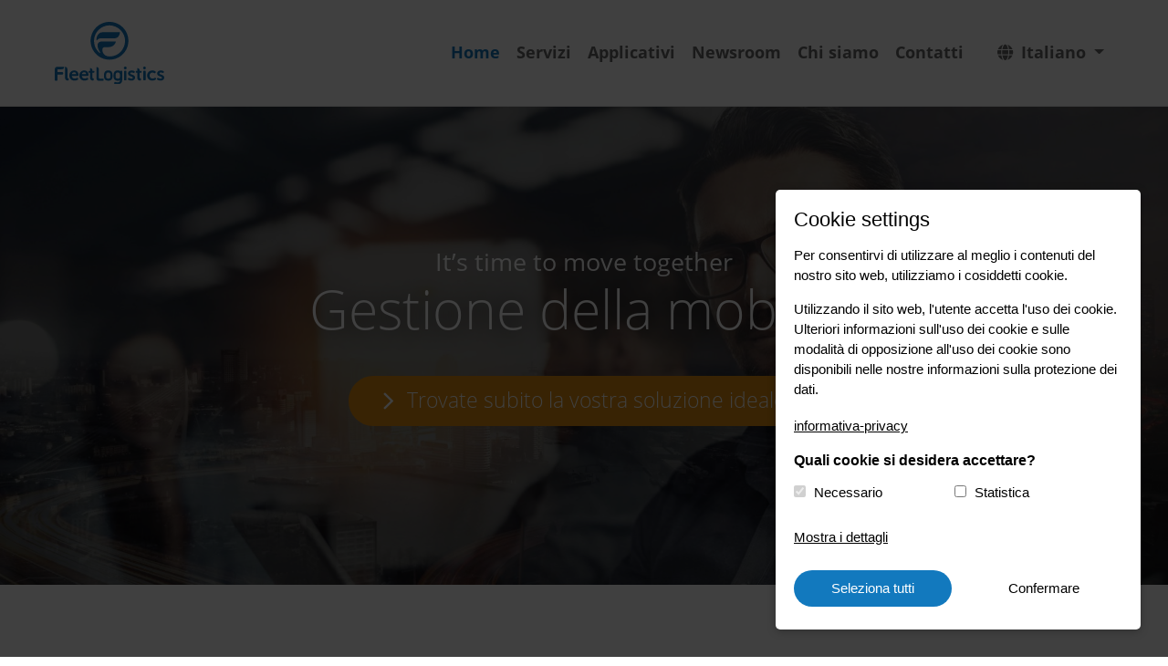

--- FILE ---
content_type: text/html; charset=utf-8
request_url: https://www.fleetlogistics.com/it/
body_size: 34089
content:

<!doctype html>
<html lang="it" data-language="it">
<head>
    <meta charset="utf-8">
    <meta name="viewport" content="width=device-width, initial-scale=1, shrink-to-fit=no">
    <link rel="apple-touch-icon" sizes="180x180" href="/static/images/fav/apple-touch-icon.png">
    <link rel="icon" type="image/png" sizes="32x32" href="/static/images/fav/favicon-32x32.png">
    <link rel="icon" type="image/png" sizes="16x16" href="/static/images/fav/favicon-16x16.png">
    <link rel="manifest" href="/static/images/fav/site.webmanifest">
    <link rel="shortcut icon" href="/static/images/fav/favicon.ico">
    <meta name="msapplication-TileColor" content="#ffffff">
    <meta name="msapplication-config" content="/static/images/fav/browserconfig.xml">
    <meta name="theme-color" content="#ffffff">
    <link rel="stylesheet" href="/static/CACHE/css/output.744a05909b3b.css" type="text/css">
    

    
    
        <title>Home - We drive our industry | fleetlogistics.com</title>
        

	
	
	
	
		<meta property="og:title" content="Home">
		<meta property="og:url" content="https://www.fleetlogistics.com/it/">
		
		
		<meta property="og:type" content="Article">
		
		
		
		
		
		
		
		
		
		
		
	
	
		<meta name="twitter:domain" content="www.fleetlogistics.com">
		<meta name="twitter:card" content="summary">
		<meta name="twitter:title" content="Home">
		<meta name="twitter:url" content="https://www.fleetlogistics.com/it/">
		
		
		
		
	
	
	
	


        <meta name="description" content=""/>
    
    <script type="text/javascript">
        // Set to the same value as the web property used on the site
        var gaProperty = 'UA-87344031-1';
        // Disable tracking if the opt-out cookie exists.
        var disableStr = 'ga-disable-' + gaProperty;
        if (document.cookie.indexOf(disableStr + '=true') > -1) {
            window[disableStr] = true;
        }

        // Opt-out function
        function gaOptout() {
            document.cookie = disableStr + '=true; expires=Thu, 31 Dec 2099 23:59:59 UTC; path=/';
            window[disableStr] = true;
            alert('Das Tracking durch Google Analytics wurde in Ihrem Browser für diese Website deaktiviert.');
        }

        function ga_code() {
            (function (i, s, o, g, r, a, m) {
                i['GoogleAnalyticsObject'] = r;
                i[r] = i[r] || function () {
                    (i[r].q = i[r].q || []).push(arguments)
                }, i[r].l = 1 * new Date();
                a = s.createElement(o),
                    m = s.getElementsByTagName(o)[0];
                a.async = 1;
                a.src = g;
                m.parentNode.insertBefore(a, m)
            })(window, document, 'script', '//www.google-analytics.com/analytics.js', 'ga');
            ga('create', 'UA-87344031-1', 'auto');
            ga('send', 'pageview');
            ga('set', 'anonymizeIp', true);
        }
    </script>
    <script type="text/javascript">
        var trigger_functions = [];
    </script>
</head>
<body class="">


<header>
    <div class="container">
        <nav class="navbar navbar-expand-xl">
            <a class="navbar-brand" href="/">
                <img src="/static/images/logo.svg"
                     alt="We drive our industry | fleetlogistics.com"
                     title="We drive our industry | fleetlogistics.com"></a>
            <button class="navbar-toggler" type="button" data-toggle="collapse" data-target="#navbarSupportedContent"
                    aria-controls="navbarSupportedContent" aria-expanded="false" aria-label="Toggle navigation">
                <span class="navbar-toggler-icon"></span></button>
            <div class="collapse navbar-collapse" id="navbarSupportedContent">
                <ul class="navbar-nav ml-auto">
                    


    <li class="nav-item active ">
        <a class="nav-link" href="/it/">Home</a>
    </li>

    <li class="nav-item">
        <a class="nav-link" href="/it/servizi/">Servizi</a>
    </li>

    <li class="nav-item">
        <a class="nav-link" href="/it/applicativi-gli-utilizzatori/">Applicativi</a>
    </li>

    <li class="nav-item">
        <a class="nav-link" href="/it/newsroom/">Newsroom</a>
    </li>

    <li class="nav-item">
        <a class="nav-link" href="/it/chi-siamo/">Chi siamo</a>
    </li>

    <li class="nav-item">
        <a class="nav-link" href="/it/contatti/">Contatti</a>
    </li>


                </ul>
                
                    <ul class="navbar-nav language-chooser">
                        

<div class="dropdown">
    <button class="btn dropdown-toggle" type="button" id="dropdownMenuButton" data-toggle="dropdown"
            aria-haspopup="true" aria-expanded="false">
        
            Italiano
        
    </button>
    <div class="dropdown-menu" aria-labelledby="dropdownMenuButton">
        
            <a class="dropdown-item "
               href="/en/">English</a>
        
            <a class="dropdown-item "
               href="/de/">Deutsch</a>
        
            <a class="dropdown-item "
               href="/es/">Español</a>
        
            <a class="dropdown-item "
               href="/fr/">Français</a>
        
            <a class="dropdown-item active"
               href="/it/">Italiano</a>
        
    </div>
</div>

                    </ul>
                
                <button class="navbar-toggler navbar-toggler-mobile" type="button" data-toggle="collapse" data-target="#navbarSupportedContent"
                        aria-controls="navbarSupportedContent" aria-expanded="false" aria-label="Toggle navigation">
                    <span class="navbar-toggler-icon-mobile">&#x2715;</span></button>
            </div>
        </nav>
    </div>
</header>


    

    <div class="banner-container">
        
            
<div class="item">
    <div class="banner-element banner-element-image banner-element-has-image">
        <div class="banner-image" style="background-image: url('/media/filer_public_thumbnails/filer_public/09/fe/09fedb87-00a0-43cb-8b95-983e4cf5a403/home-managed-mobility-fleetlogistics.jpg__1920x0_q80_ALIAS-banner_crop_subsampling-2_upscale.jpg');"></div>
        
            <div class="banner-caption-container">
                <div class="banner-caption">
                    <div class="container">
                        <div class="banner-caption-inner">
                            
                                <h3>It’s time to move together</h3>

<h1>Gestione della mobilità</h1>

<p><a class="btn btn-orange btn-icon" href="/it/servizi/"><i class="fal fa-angle-right"></i>Trovate subito la vostra soluzione ideale</a></p>
                            
                        </div>
                    </div>
                </div>
            </div>
        
    </div>
</div>
        
    </div>



	

<div class="section"
        ">
    <div class="container">
        
            <h2 style="text-align: center;">FLEET LOGISTICS</h2>

<p style="text-align: center;"><span class="text-large">Soluzioni affidabili, adeguate alle vostre esigenze individuali di organizzazione e di mobilità</span></p>

<p style="text-align: center;"> </p>
        
            

<div class="teaser-with-icon-container">
    
        

<div class="row no-gutters">
    
        

<div class="col col-12 col-lg-6">
    
        
<!-- @formatter:off -->
<div class="teaser-with-icon teaser-dark-blue">
    
    <div class="teaser-icon"><i class="fal fa-border-all"></i></div>
    
    
        <h2>Semplificazione</h2>

<p>Offriamo la nostra capacità di aggregare strutture complesse che coinvolgono molteplici fornitori traducendole in soluzioni semplici.</p>
    
</div>
<!-- @formatter:on -->
    
</div>

    
        

<div class="col col-12 col-lg-6">
    
        
<!-- @formatter:off -->
<div class="teaser-with-icon teaser-dark-blue">
    
    <div class="teaser-icon"><i class="fal fa-random"></i></div>
    
    
        <h2>Flessibilità</h2>

<p>Offriamo la flessibilità necessaria per adattare il nostro portfolio di servizi alle esigenze individuali dei nostri clienti mediante strumenti, sistemi e processi standardizzati.</p>
    
</div>
<!-- @formatter:on -->
    
</div>

    
</div>

    
        

<div class="row no-gutters">
    
        

<div class="col col-12 col-lg-6">
    
        
<!-- @formatter:off -->
<div class="teaser-with-icon teaser-dark-blue">
    
    <div class="teaser-icon"><i class="fal fa-desktop"></i></div>
    
    
        <h2>Neutralità</h2>

<p>Offriamo una consulenza obiettiva – dalla strategia fino all’esecuzione.</p>
    
</div>
<!-- @formatter:on -->
    
</div>

    
        

<div class="col col-12 col-lg-6">
    
        
<!-- @formatter:off -->
<div class="teaser-with-icon teaser-dark-blue">
    
    <div class="teaser-icon"><i class="fal fa-chart-line"></i></div>
    
    
        <h2>Best practice</h2>

<p>Offriamo soluzioni collaudate che vi aiutino ad attuare in modo ottimale la vostra strategia.</p>
    
</div>
<!-- @formatter:on -->
    
</div>

    
</div>

    
</div>

        
    </div>
</div>

<div class="split-content">
    <div class="container container-custom">
        <div class="row no-gutters">
            <div class="col col-12 col-lg-6">
                <div class="split-content--content">
                    
                        <h4 style="text-align: center;"><span class="text-uppercase">ESIGENZE DIVERSIFICATE</span></h4>

<h2 style="text-align: center;">Molteplici Soluzioni di mobilità</h2>

<p style="text-align: center;">Dalle esigenze individuali, agli obiettivi aziendali, fino ai requisiti tecnologici e giuridici, i cambiamenti sono osservabili in ogni settore.</p>

<h4 style="text-align: center;"><span class="text-uppercase">DARE RISPOSTA ALLE DOMANDE</span></h4>

<p style="text-align: center;">Come conciliare la soddisfazione dei dipendenti con il tema dei “Risparmi” o con una gestione sostenibile della mobilità? Come implementare in modo efficiente i requisiti di responsabilità e l’attuazione di innovazioni tecnologiche?</p>

<h4 style="text-align: center;"><span class="text-uppercase">CONSEGUIMENTO DEGLI OBIETTIVI</span></h4>

<p style="text-align: center;">La nostra missione consiste nel supportare i nostri clienti nell’adempimento dei loro requisiti operativi e strategici aiutandoli così a conseguire i loro obiettivi. Per raggiungere il successo comune forniamo esperienza, flessibilità, trasparenza e tecnologia.</p>
                    
                </div>
            </div>
            <div class="col col-12 col-lg-6">
                
                    <div class="split-content-image" style="background-image: url('/media/filer_public_thumbnails/filer_public/24/35/243541f4-dbdd-4d58-bfda-b8dea45e96d2/home-mobilitaetsloesungen-fleetlogistics.jpg__2500x0_q80_ALIAS-split_content_crop_subsampling-2_upscale.jpg')"></div>
                
            </div>
        </div>
    </div>
</div>


<div class="section"
        ">
    <div class="container">
        
            <h3 class="text-uppercase" style="text-align: center;">CONVINCETEVENE PERSONALMENTE</h3>

<h2 class="h2-large" style="text-align: center;">Cosa dicono di noi i nostri clienti</h2>

<p style="text-align: center;">








<img src="/media/filer_public_thumbnails/filer_public/72/13/72135ad3-6e74-4f2a-8966-5fcfb51a4d18/testimonial-stars.png__95x15_q85_subsampling-2.png"
    alt=""
    
    
    
    class
>








</p>

<p style="text-align: center;"> </p>
        
            

<div class="owl-carousel-container">
    <div class="owl-carousel owl-theme customer-voice-slider">
        
            

<div class="customer-voice-element">
    
        <h4>Cliente internazionale dal 2009  </h4>

<h6>4700 veicoli in 27 paesi</h6>

<p>Abbiamo recentemente riconosciuto Fleet Logistics come uno dei nostri migliori fornitori strategici; negli ultimi 12 anni, Fleet Logistics ci ha aiutato a sviluppare un programma di gestione dei veicoli coerente ed efficiente in Europa, Russia e Turchia. Continueremo a beneficiare della loro indipendenza e competenza anche in futuro...</p>
    
</div>

        
            

<div class="customer-voice-element">
    
        <h4>Cliente nazionale dal 2007</h4>

<p>550 vetture &amp; 2000 veicoli commerciali in un singolo paese</p>

<p>Anni fa ci siamo resi conto che la gestione della nostra flotta richiedeva sostanzialmente 3,5 addetti (FTEs). Abbiamo quindi iniziato a cercare un partner e abbiamo fatto una gara per acquisire un fornitore di fleet management. L’affiliata di Fleet Logistics si è aggiudicata il contratto.</p>
    
</div>

        
            

<div class="customer-voice-element">
    
        <h4>Cliente internazionale dal 2012  </h4>

<h6>2100 veicoli in 10 paesi</h6>

<p>Fare un cambiamento nell'organizzazione non è un processo facile, fare un cambiamento nella flotta è ancora più impegnativo. Fleet Logistics è in grado di eseguire iniziative di cambiamento della politica in diversi paesi allo stesso tempo. Questo rende il processo coerente e apre l'opportunità di fornire risultati in un periodo molto breve in tutta la regione. La realizzazione della strategia della flotta è più efficiente quando si ha un partner affidabile che fornisce dati trasparenti, un'esecuzione chiara e aggiunge valore introducendo innovazione per rendere la flotta più efficace.</p>
    
</div>

        
            

<div class="customer-voice-element">
    
        <h4>Cliente nazionale dal 2012</h4>

<p>741 veicoli in un paese</p>

<p>Grazie al supporto di Fleet Logistics in una determinata fase aziendale, siamo riusciti a limitare i costi e a gestire le sfide che l’azienda si era trovata ad affrontare. Attraverso il contributo di idee e la loro attuazione si è creato un forte feeling di condivisione e successo comune.</p>
    
</div>

        
            

<div class="customer-voice-element">
    
        <h4>Cliente nazionale dal 2011</h4>

<p>220 veicoli in un paese</p>

<p>Concentrati su quello che sai fare al meglio – esternalizza il resto!</p>

<p>Con Fleet Logistics abbiamo la possibilità di scegliere tra un ampio portfolio di servizi e quindi permettere ai nostri clienti di decidere il grado di esternalizzazione e disimpegno da attività amministrative più adeguato.</p>
    
</div>

        
            

<div class="customer-voice-element">
    
        <h4>Cliente nazionale dal 2012</h4>

<p>363 veicoli in un paese</p>

<p>Sin dall’inizio c’è stato un buono scambio su tutti i progetti e la capacità di FL di comprendere le esigenze del cliente è apparsa subito evidente. Veri professionisti, sempre pronti ad aiutarci ad affrontare le continue sfide.</p>
    
</div>

        
            

<div class="customer-voice-element">
    
        <h4>Cliente dal 2013</h4>

<p>700 veicoli in un paese</p>

<p>All’epoca ci siamo chiesti se occuparci della flotta da soli fosse ancora conveniente dal punto di vista economico o se fosse meglio esternalizzarla. Soprattutto quando la flotta aumenta nel corso degli anni e l’organizzazione non tiene il passo, ci si trova ad affrontare costi evitabili che non si sarebbero presentati se la flotta fosse stata esternalizzata a una società professionale.</p>
    
</div>

        
            

<div class="customer-voice-element">
    
        <h4>Cliente dal 2013</h4>

<p>898 veicoli in un paese</p>

<p>Avevamo già avuto esperienze di outsourcing in occasione della scissione dell’ex dipartimento interno. L’aumento di competenze e di servizi connesso con l’avvento di Fleet Logistics ha sorpreso positivamente persino i colleghi più scettici dell’outsourcing</p>
    
</div>

        
    </div>
    
        <div class="owl-carousel-controls-container--container">
            <div class="owl-carousel-controls-container">
                <div id="customerVoiceSliderNav" class="owl-nav-custom"></div>
                <div id="customerVoiceDotsNav" class="owl-dots-custom"></div>
            </div>
        </div>
    
</div>
        
    </div>
</div>

<div class="stage stage-dark-blue" style="background-image: url('/media/filer_public_thumbnails/filer_public/2b/a6/2ba6143d-a7e6-479f-823c-b9e4d4f90ca4/contact-fleetlogistics.jpg__2500x0_q80_ALIAS-stage_crop_subsampling-2_upscale.jpg');" id="section-contact">
    <div class="container">
        <div class="stage-content">
        
            

<div id="contactFormContent">
    
        <form method="post" action="." class="contact-form" id="contactForm"><input type="hidden" name="csrfmiddlewaretoken" value="RZCbUfk3DaeSI6k6QOSVWsQvVtuBYzGQjdusdfwH2rcALuRJlUp74BJ3kpHoNga5">
            <div class="contact-form-text-above">
                <h3>SIAMO A VOSTRA DISPOSIZIONE</h3>

<h2>Scriveteci!</h2></div>
            <div class="contact-form-content">
                


    <div class="">
        <input type="hidden" name="captcha_other" id="captchaFormOther">
        <div class="row">
            <div class="col-md-4">
                


    
    <div id="div_id_salutation" class="form-group">
        
            <label for="id_salutation" class=" requiredField">
                Salutation<span class="asteriskField">*</span>
            </label>
        

        

        

        
            
                <div class="">
                    <select name="salutation" class="select form-control" required id="id_salutation">
  <option value="" selected>Titolo*</option>

  <option value="Mrs">Signora</option>

  <option value="Mr">Signor</option>

  <option value="*">*</option>

</select>
                    


    




    



                </div>
            
        
    </div>
    


            </div>
            <div class="col-md-4">
                


    
    <div id="div_id_first_name" class="form-group">
        
            <label for="id_first_name" class=" requiredField">
                First Name<span class="asteriskField">*</span>
            </label>
        

        

        

        
            
                <div class="">
                    <input type="text" name="first_name" placeholder="Nome*" class="textinput textInput form-control" required id="id_first_name">
                    


    




    



                </div>
            
        
    </div>
    


            </div>
            <div class="col-md-4">
                


    
    <div id="div_id_last_name" class="form-group">
        
            <label for="id_last_name" class=" requiredField">
                Last Name<span class="asteriskField">*</span>
            </label>
        

        

        

        
            
                <div class="">
                    <input type="text" name="last_name" placeholder="Cognome*" class="textinput textInput form-control" required id="id_last_name">
                    


    




    



                </div>
            
        
    </div>
    


            </div>
            <div class="col-md-12">
                


    
    <div id="div_id_email" class="form-group">
        
            <label for="id_email" class=" requiredField">
                Email Address<span class="asteriskField">*</span>
            </label>
        

        

        

        
            
                <div class="">
                    <input type="text" name="email" placeholder="Indirizzo di e-mail*" class="textinput textInput form-control" required id="id_email">
                    


    




    



                </div>
            
        
    </div>
    


            </div>
            <div class="col-md-12">
                


    
    <div id="div_id_service_interest" class="form-group">
        
            <label for="" class=" requiredField">
                A quali servizi è interessato/a?<span class="asteriskField">*</span>
            </label>
        

        
            


<div class="">

    
    <div class="form-check">
        <input type="checkbox" class="form-check-input" name="service_interest" id="id_service_interest_1" value="1" >
        <label class="form-check-label" for="id_service_interest_1">
            Fleet Management
        </label>
        
    </div>
   
    <div class="form-check">
        <input type="checkbox" class="form-check-input" name="service_interest" id="id_service_interest_2" value="2" >
        <label class="form-check-label" for="id_service_interest_2">
            Mobility Budget
        </label>
        
    </div>
   
    <div class="form-check">
        <input type="checkbox" class="form-check-input" name="service_interest" id="id_service_interest_3" value="3" >
        <label class="form-check-label" for="id_service_interest_3">
            Consulting
        </label>
        
    </div>
   
    <div class="form-check">
        <input type="checkbox" class="form-check-input" name="service_interest" id="id_service_interest_4" value="4" >
        <label class="form-check-label" for="id_service_interest_4">
            Reporting
        </label>
        
    </div>
   
    <div class="form-check">
        <input type="checkbox" class="form-check-input" name="service_interest" id="id_service_interest_5" value="5" >
        <label class="form-check-label" for="id_service_interest_5">
            Fornitore / Concessionaria / Autofficina
        </label>
        
    </div>
   
    

    

</div>
        

        

        
    </div>
    


            </div>
            <div class="col-md-12">
                


    
    <div id="div_id_country" class="form-group">
        
            <label for="id_country" class=" requiredField">
                In quale Paese devono essere forniti i servizi?<span class="asteriskField">*</span>
            </label>
        

        

        

        
            
                <div class="">
                    <select name="country" class="lazyselect form-control" required id="id_country">
  <option value="" selected>---------</option>

  <option value="GS">Multi-Country</option>

  <option value="EH">Country not listed</option>

  <option value="AT">Austria</option>

  <option value="BE">Belgio</option>

  <option value="BY">Bielorussia</option>

  <option value="BG">Bulgaria</option>

  <option value="CZ">Cechia</option>

  <option value="HR">Croazia</option>

  <option value="DK">Danimarca</option>

  <option value="FI">Finlandia</option>

  <option value="FR">Francia</option>

  <option value="DE">Germania</option>

  <option value="GR">Grecia</option>

  <option value="IE">Irlanda</option>

  <option value="IL">Israele</option>

  <option value="IT">Italia</option>

  <option value="LU">Lussemburgo</option>

  <option value="NO">Norvegia</option>

  <option value="NL">Paesi Bassi</option>

  <option value="PL">Polonia</option>

  <option value="PT">Portogallo</option>

  <option value="GB">Regno Unito</option>

  <option value="RO">Romania</option>

  <option value="RU">Russia</option>

  <option value="RS">Serbia</option>

  <option value="SK">Slovacchia</option>

  <option value="SI">Slovenia</option>

  <option value="ES">Spagna</option>

  <option value="US">Stati Uniti d&#x27;America</option>

  <option value="SE">Svezia</option>

  <option value="CH">Svizzera</option>

  <option value="TR">Turchia</option>

  <option value="UA">Ucraina</option>

  <option value="HU">Ungheria</option>

</select>
                    


    




    



                </div>
            
        
    </div>
    


            </div>
            <div class="col-md-12">
                


    
    <div id="div_id_message" class="form-group">
        
            <label for="id_message" class="">
                Message
            </label>
        

        

        

        
            
                <div class="">
                    <textarea name="message" cols="40" rows="10" placeholder="Il Suo messaggio…" class="textarea form-control" id="id_message">
</textarea>
                    


    




    



                </div>
            
        
    </div>
    


            </div>
            <div class="col-10 col-sm-9 col-md-7">
                


    
    <div id="div_id_captcha" class="form-group">
        
            <label for="id_captcha_1" class=" requiredField">
                Captcha<span class="asteriskField">*</span>
            </label>
        

        

        

        
            
                <div class="">
                    <img src="/it/captcha/image/fdd9f84b08ec9271b4e75845812fbdaf30821df0/" alt="captcha" class="captcha" />
<input type="hidden" name="captcha_0" value="fdd9f84b08ec9271b4e75845812fbdaf30821df0" class="hiddeninput" required id="id_captcha_0"><input type="text" name="captcha_1" class="captchaanswerinput" required id="id_captcha_1" autocapitalize="off" autocomplete="off" autocorrect="off" spellcheck="false">
                    


    




    



                </div>
            
        
    </div>
    


            </div>
        </div>
        <p>Fields marked with * are mandatory.</p>
    </div>


            </div>
            <div class="contact-form-button-container">
                <button class="btn btn-orange btn-submit js-captcha-refresh"
                        id="submitButton"
                        type="button">Invia il messaggio</button>
            </div>
        </form>
    
</div>

        
        </div>
    </div>
</div>


<div class="section"
        ">
    <div class="container">
        
            <h2 class="h2-large" style="text-align: center;">Creare fiducia</h2>
        
            

<div class="owl-carousel-container">
    <div class="owl-carousel owl-theme logo-slider">
        
            

<div class="logo-slide-element">
    <div class="logo-slide-image">
        
        <img src="/media/filer_public_thumbnails/filer_public/3c/dd/3cdd723e-2f3f-4725-aa49-a46cd640b1ec/fn-reader-rec-2021_fleetmanagement-300x300.png__300x0_q80_ALIAS-logo_slide_crop_subsampling-2_upscale.png"
             alt="">
        
    </div>
    
        <p>Recommended from practice</p>
    
</div>

        
            

<div class="logo-slide-element">
    <div class="logo-slide-image">
        <a href="https://recognition.ecovadis.com/xynl6nHZokCiWAf5yP5-zQ" target="_blank">
        <img src="/media/filer_public_thumbnails/filer_public/9a/ea/9aeab98b-7831-4f69-a7e2-43e25559dde2/ecovaids_2025.png__300x0_q80_ALIAS-logo_slide_crop_subsampling-2_upscale.png"
             alt="">
        </a>
    </div>
    
        <p>Sustainability Ranking</p>
    
</div>

        
    </div>
    
        <div class="owl-carousel-controls-container--container">
            <div class="owl-carousel-controls-container">
                <div id="logoSliderNav" class="owl-nav-custom"></div>
                <div id="logoSliderDotsNav" class="owl-dots-custom"></div>
            </div>
        </div>
    
</div>
        
    </div>
</div>
	

<div class="overlay-container">
    
        <div class="o-element bottom-right o-element-has-image"
             data-show="exit-from-site" data-close="click-outside-popup"
             data-show-scroll-length="49"
             data-show-scroll-delay="20"
             data-show-inactivity="30">
            <div class="o-element-row">
                
                    <div class="over-element-col o-element-col-left">
                        <div class="overlay-image"
                             style="background-image: url('/media/filer_public_thumbnails/filer_public/c1/e4/c1e4a315-7c23-48b9-9063-4748db86c3ef/popup.jpg__350x0_q80_ALIAS-popup_crop_subsampling-2_upscale.jpg');"></div>
                    </div>
                
                <div class="o-element-col o-element-col-right">
                    <div class="o-element-text-container">
                        <div class="e-element-close">&#x2715;</div>
                        <div class="o-element-text"><h6>Segui Fleet Logistics su LinkedIn</h6>
                            <!--@formatter:off-->
                            
                            
                            
                                <a href="https://www.linkedin.com/company/fleet-logistics/?originalSubdomain=de" class="btn btn-orange" target="_blank"><i class="fab fa-linkedin-in"></i>Connettiti con noi</a>
                            
                            
                            <!--@formatter:on-->
                        </div>
                    </div>
                </div>
            </div>
        </div>
    
</div>
<script>
    trigger_functions.push(function () {
        /* click outside overlay */
        $(document).click(function (event) {
            if (!$(event.target).is('.o-element *')) {
                $('.o-element[data-close=click-outside-popup].active').remove();
            }
        });

        /* click close x to close overlay */
        $('.e-element-close').on('click', function () {
            $(this).closest('.o-element').remove();
        });

        /* detect mouse move top/bottom outside window to show overlay */
        $(document).mouseleave(function (event) {
            if (event.clientY <= 0 || (event.clientY >= window.innerHeight)) {
                $('.o-element[data-show=exit-from-site]').addClass('active');
            }
        });

        /* detect if user scroll 50% or more with delay to show overlay */
        function amountscrolled() {
            var winheight = $(window).height()
            var docheight = $(document).height()
            var scrollTop = $(window).scrollTop()
            var trackLength = docheight - winheight
            var pctScrolled = Math.floor(scrollTop / trackLength * 100) // gets percentage scrolled (ie: 80 NaN if tracklength == 0)
            //console.log(pctScrolled + '% scrolled')

            $('.o-element[data-show=scroll-window]').each(function () {
                if ($(this).attr('data-show-scroll-length') !== '') {
                    var percentScrolled = $(this).attr('data-show-scroll-length');
                    var delayScrolled = $(this).attr('data-show-scroll-delay');
                    delayScrolled = parseInt(delayScrolled);
                    delayScrolled = delayScrolled * 1000;
                    //console.log('we have a match.');
                    //console.log(percentScrolled);
                    //console.log(delayScrolled);
                    if (pctScrolled >= percentScrolled) {
                        $(this).delay(delayScrolled).queue(function (next) {
                            $(this).addClass('active');
                            next();
                        });
                    }
                }
            });
        }

        $(window).on("scroll", function () {
            amountscrolled();
        });

        /* user inactivity to show overlay */
        //Increment the idle time counter every minute.
        var idleInterval = setInterval(timerIncrement, 1000);
        var idleTime = 0;

        //console.log(idleInterval);

        function timerIncrement() {
            $('.o-element[data-show=after-inactivity]').each(function () {
                var showInactivity = $(this).attr('data-show-inactivity');
                // console.log(showInactivity);

                //Zero the idle timer on mouse movement.
                document.addEventListener('mousemove', function () {
                    idleTime = 0;
                    //console.log('mousemove');
                });
                document.addEventListener('keypress', function () {
                    idleTime = 0;
                    //console.log('keypress');
                });
                document.addEventListener('touchmove', function () {
                    idleTime = 0;
                    //console.log('touchmove');
                });

                idleTime = idleTime + 1;
                if (idleTime > showInactivity) {
                    $(this).addClass('active');
                }
            });
        }
    });
</script>



<footer>
    <div class="container">
        

<div class="row">
    
        

<div class="col col-12 col-md-4">
    
        <p>FleetCompany GmbH<br>
Keltenring 13<br>
82041 Oberhaching<br>
Germany</p>

<p> </p>
    
</div>

    
        

<div class="col col-12 col-md-4">
    
        <p><a href="mailto:info.it@fleetlogistics.com" class="icon-mail">info.it@fleetlogistics.com</a><br>
<a href="tel:+390257371400" class="icon-phone">+39 02 57 37 14 00</a><br>
<a href="https://www.linkedin.com/company/fleet-logistics/about/" target="_blank" class="icon-linkedin">Follow us</a></p>
    
</div>

    
        

<div class="col col-12 col-md-4">
    
        <p><a href="//www.fleetlogistics.com/it/avviso-legale/">Avviso legale</a><br>
<a href="//www.fleetlogistics.com/it/informativa-privacy/">Informativa privacy</a><br>
<a href="/media/filer_public/8d/d1/8dd1fa2b-bb25-4a56-979a-da785c855296/fleet_logistics_code_of_conduct_-_english.pdf"
     target="_blank"
    
    >
    
        Code of Conduct
    
    
</a>


<br>
<a href="###" class="btn-cookie-settings">Cookie-Consent</a><br>
© 2024 FleetCompany GmbH</p>
    
</div>

    
</div>

    </div>
</footer>
<a href="#" id="scrollToTop"><i class="fal fa-angle-up" id="scrollup-arrow"></i></a>
<div class="modal modal-custom" tabindex="-1" id="modalVideo">
    <div class="modal-dialog modal-xl modal-dialog-centered">
        <div class="modal-content">
            <div class="modal-header">
                <h5 class="modal-title">&nbsp;</h5>
                <button type="button" class="close" data-dismiss="modal" aria-label="Close">
                    <span aria-hidden="true">&#x2715;</span>
                </button>
            </div>
            <div class="modal-body">
                <div id="modalVideoBody">
                    <div class="embed-responsive embed-responsive-16by9"></div>
                </div>
            </div>
        </div>
    </div>
</div>

<div id="cookieConsent"></div>
<script src="/static/CACHE/js/output.5fbb2b96a1ba.js"></script>


</body>
</html>


--- FILE ---
content_type: image/svg+xml
request_url: https://www.fleetlogistics.com/static/images/logo.svg
body_size: 10871
content:
<?xml version="1.0" encoding="UTF-8" standalone="no"?>
<svg
   xmlns:dc="http://purl.org/dc/elements/1.1/"
   xmlns:cc="http://creativecommons.org/ns#"
   xmlns:rdf="http://www.w3.org/1999/02/22-rdf-syntax-ns#"
   xmlns:svg="http://www.w3.org/2000/svg"
   xmlns="http://www.w3.org/2000/svg"
   viewBox="0 0 616.25336 351.84"
   height="351.84"
   width="616.25336"
   xml:space="preserve"
   id="svg2"
   version="1.1"><metadata
     id="metadata8"><rdf:RDF><cc:Work
         rdf:about=""><dc:format>image/svg+xml</dc:format><dc:type
           rdf:resource="http://purl.org/dc/dcmitype/StillImage" /></cc:Work></rdf:RDF></metadata><defs
     id="defs6" /><g
     transform="matrix(1.3333333,0,0,-1.3333333,0,351.84)"
     id="g10"><g
       transform="scale(0.1)"
       id="g12"><path
         id="path14"
         style="fill:#1279be;fill-opacity:1;fill-rule:nonzero;stroke:none"
         d="m 2739.8,2203.85 h -580.01 c -64.51,-0.55 -131.16,4.43 -195.21,-8.1 -125.42,-24.52 -206.87,-171.59 -206.89,-314.87 0,-28.17 20.02,-28.93 27.31,-13.93 23.16,47.69 106.13,80.7 190.25,81.4 0,0 483.45,-6.38 485.09,-6.38 182.84,0 224.87,61.04 265.17,152.42 11.07,25.06 22.53,70.7 25.02,97.7 0.6,6.32 -4.39,11.76 -10.73,11.76" /><path
         id="path16"
         style="fill:#1279be;fill-opacity:1;fill-rule:nonzero;stroke:none"
         d="m 2310.95,2638.77 c -439.81,0 -797.64,-357.82 -797.64,-797.64 0,-439.83 357.83,-797.63 797.64,-797.63 439.8,0 797.64,357.8 797.64,797.63 0,439.82 -357.84,797.64 -797.64,797.64 m 5.61,-1460.37 c -311.31,0 -329.48,291.77 -293.97,351.42 14.61,24.55 41.92,40.77 71.2,40.99 98.05,0.76 145.43,1.57 171.85,1.79 230.35,1.92 306.9,181.65 311.8,232.96 0.45,4.79 -3.34,8.87 -8.13,8.93 -11.25,0.11 -34.94,0.22 -76.32,-0.13 -95.37,-0.78 -491.28,0 -491.28,0 -187.09,-1.52 -221.74,-133.98 -181.08,-266.87 19.35,-63.19 50.42,-138.07 92.78,-195.1 18.12,-24.37 2.82,-39.77 -14.94,-24.74 -150.03,126.77 -240.28,284.95 -240.28,520.78 0,373.17 319.98,644.13 647.14,644.13 374.22,0 663.78,-319.57 663.78,-643.56 0,-372.78 -280.49,-670.6 -652.55,-670.6" /><path
         id="path18"
         style="fill:#1279be;fill-opacity:1;fill-rule:nonzero;stroke:none"
         d="m 433.531,740.941 c 0,0 101.082,0 101.082,-106.269 V 304.07 c 0,-40.129 16.848,-47.351 32.117,-48.929 14.43,-1.621 24.848,-10.442 24.848,-28.922 v -27.258 c 0,-20.859 -9.609,-34.481 -33.695,-34.481 -54.539,0 -124.352,14.43 -124.352,131.559 v 444.902" /><path
         id="path20"
         style="fill:#1279be;fill-opacity:1;fill-rule:nonzero;stroke:none"
         d="m 1245.38,587.262 c 116.34,0 181.32,-82.633 181.32,-194.953 0,-17.637 -15.24,-34.5 -35.3,-34.5 h -249.5 c 6.42,-73.797 60.97,-112.321 122.74,-112.321 37.71,0 69,14.453 88.24,26.481 20.06,9.633 34.5,7.211 44.93,-11.219 l 9.63,-16.051 c 9.63,-18.449 6.42,-34.519 -11.24,-44.937 -26.47,-16.832 -74.61,-40.922 -138.77,-40.922 -135.6,0 -219.84,97.89 -219.84,214.211 0,125.949 85.03,214.211 207.79,214.211 m 80.22,-157.371 c -1.59,56.968 -36.09,80.359 -82.62,80.359 -52.15,0 -89.05,-25.789 -98.68,-80.359 h 181.3" /><path
         id="path22"
         style="fill:#1279be;fill-opacity:1;fill-rule:nonzero;stroke:none"
         d="m 823.023,587.262 c 116.34,0 181.317,-82.633 181.317,-194.953 0,-17.637 -15.235,-34.5 -35.293,-34.5 H 719.543 c 6.422,-73.797 60.973,-112.321 122.738,-112.321 37.711,0 69,14.453 88.242,26.481 20.059,9.633 34.516,7.211 44.93,-11.219 l 9.633,-16.051 C 994.715,226.25 991.5,210.18 973.844,199.762 947.375,182.93 899.254,158.84 835.051,158.84 c -135.574,0 -219.821,97.89 -219.821,214.211 0,125.949 85.032,214.211 207.793,214.211 m 80.219,-157.371 c -1.59,56.968 -36.09,80.359 -82.621,80.359 -52.148,0 -89.047,-25.789 -98.68,-80.359 h 181.301" /><path
         id="path24"
         style="fill:#1279be;fill-opacity:1;fill-rule:nonzero;stroke:none"
         d="m 3091.3,246.289 9.63,14.441 c 12.03,16.86 25.68,18.442 45.72,8.032 19.26,-10.442 49.74,-28.071 91.48,-28.071 35.28,0 56.96,16.047 56.96,41.7 0,66.597 -203,41.718 -203,182.14 0,80.219 70.62,122.731 156.46,122.731 54.53,0 92.24,-17.653 113.91,-29.672 18.45,-9.641 20.87,-26.488 12.03,-44.942 l -8.01,-14.429 c -9.64,-19.258 -24.88,-21.66 -44.92,-12.848 -17.67,8.039 -44.13,20.07 -77.83,20.07 -35.3,0 -55.37,-14.453 -55.37,-40.109 0,-67.41 202.98,-40.941 202.98,-180.512 0,-72.211 -60.96,-125.968 -155.63,-125.968 -65.78,0 -111.53,24.859 -136.4,41.73 -18.45,10.406 -20.04,28.078 -8.01,45.707" /><path
         id="path26"
         style="fill:#1279be;fill-opacity:1;fill-rule:nonzero;stroke:none"
         d="m 4321.84,246.289 9.63,14.441 c 12.03,16.86 25.68,18.442 45.72,8.032 19.26,-10.442 49.77,-28.071 91.46,-28.071 35.32,0 56.98,16.047 56.98,41.7 0,66.597 -203,41.718 -203,182.14 0,80.219 70.6,122.731 156.44,122.731 54.57,0 92.26,-17.653 113.93,-29.672 18.47,-9.641 20.87,-26.488 12.03,-44.942 l -8,-14.429 c -9.65,-19.258 -24.89,-21.66 -44.93,-12.848 -17.67,8.039 -44.13,20.07 -77.83,20.07 -35.3,0 -55.37,-14.453 -55.37,-40.109 0,-67.41 202.98,-40.941 202.98,-180.512 0,-72.211 -60.98,-125.968 -155.62,-125.968 -65.79,0 -111.54,24.859 -136.41,41.73 -18.45,10.406 -20.04,28.078 -8.01,45.707" /><path
         id="path28"
         style="fill:#1279be;fill-opacity:1;fill-rule:nonzero;stroke:none"
         d="m 4118.71,587.27 c 65.78,0 109.92,-24.079 133.98,-40.93 16.84,-11.211 17.64,-28.07 6.39,-45.711 l -10.41,-16.059 c -12.03,-18.441 -25.65,-18.441 -44.93,-8.808 -16.84,11.218 -44.11,24.867 -79.4,24.867 -75.42,0 -120.92,-56.969 -120.92,-126.758 0,-69 45.5,-128.383 124.11,-128.383 40.11,0 72.21,17.653 91.47,31.301 20.05,11.242 35.29,8.82 45.73,-10.418 l 8.03,-15.262 c 9.61,-17.64 7.21,-33.668 -8.84,-44.918 -24.87,-18.472 -74.62,-47.351 -145.21,-47.351 -135.58,0 -218.8,95.48 -218.8,214.219 0,116.32 83.22,214.211 218.8,214.211" /><path
         id="path30"
         style="fill:#1279be;fill-opacity:1;fill-rule:nonzero;stroke:none"
         d="m 1640.38,571.871 h -49.22 v 11.02 c 0,106.25 -101.1,106.25 -101.1,106.25 v -117.27 h -27.53 c -19.81,0 -35.83,-16.031 -35.83,-35.812 v -7.758 c 0,-19.801 16.02,-35.832 35.83,-35.832 h 27.53 v -196.43 c 0,-117.129 69.81,-131.578 124.38,-131.578 24.06,0 33.69,13.648 33.69,34.5 v 27.258 c 0,18.492 -10.44,27.293 -24.87,28.902 -15.24,1.617 -32.1,8.82 -32.1,48.938 v 188.41 h 49.22 c 19.78,0 35.81,16.031 35.81,35.832 v 7.758 c 0,19.781 -16.03,35.812 -35.81,35.812" /><path
         id="path32"
         style="fill:#1279be;fill-opacity:1;fill-rule:nonzero;stroke:none"
         d="m 3632.81,571.871 h -49.21 v 11.02 c 0,106.25 -101.11,106.25 -101.11,106.25 v -117.27 h -27.53 c -19.8,0 -35.83,-16.031 -35.83,-35.812 v -7.758 c 0,-19.801 16.03,-35.832 35.83,-35.832 h 27.53 v -196.43 c 0,-117.129 69.82,-131.578 124.39,-131.578 24.05,0 33.69,13.648 33.69,34.5 v 27.258 c 0,18.492 -10.45,27.293 -24.87,28.902 -15.25,1.617 -32.1,8.82 -32.1,48.938 v 188.41 h 49.21 c 19.78,0 35.82,16.031 35.82,35.832 v 7.758 c 0,19.781 -16.04,35.812 -35.82,35.812" /><path
         id="path34"
         style="fill:#1279be;fill-opacity:1;fill-rule:nonzero;stroke:none"
         d="m 2410.51,516.852 c -29.78,49.437 -80.57,74.5 -150.97,74.5 -70.38,0 -121.19,-25.063 -150.97,-74.5 -27.58,-45.813 -31.14,-104.641 -31.14,-150.801 0,-57.86 0,-211.539 182.11,-211.539 182.11,0 182.11,153.679 182.11,211.539 0,46.16 -3.54,104.988 -31.14,150.801 M 2335.55,271.77 c -13.47,-19.661 -36.21,-28.04 -76.01,-28.04 -65.49,0 -92.87,17.008 -92.87,122.321 0,115.031 31.27,136.078 92.87,136.078 61.6,0 92.87,-21.047 92.87,-136.078 0,-41.832 -2.87,-73.91 -16.86,-94.281" /><path
         id="path36"
         style="fill:#1279be;fill-opacity:1;fill-rule:nonzero;stroke:none"
         d="m 3737.78,543.949 c 0,21.653 11.25,33.68 32.91,33.68 h 35.28 c 21.66,0 32.89,-12.027 32.89,-33.68 V 202.172 c 0,-22.453 -11.23,-33.692 -32.89,-33.692 h -35.28 c -21.66,0 -32.91,11.239 -32.91,33.692 v 341.777" /><path
         id="path38"
         style="fill:#1279be;fill-opacity:1;fill-rule:nonzero;stroke:none"
         d="m 3847.04,693.23 c 0,-32.441 -26.29,-58.718 -58.72,-58.718 -32.44,0 -58.71,26.277 -58.71,58.718 0,32.43 26.27,58.719 58.71,58.719 32.43,0 58.72,-26.289 58.72,-58.719" /><path
         id="path40"
         style="fill:#1279be;fill-opacity:1;fill-rule:nonzero;stroke:none"
         d="m 2927.22,543.949 c 0,21.653 11.25,33.68 32.88,33.68 h 35.31 c 21.66,0 32.89,-12.027 32.89,-33.68 V 202.172 c 0,-22.453 -11.23,-33.692 -32.89,-33.692 h -35.31 c -21.63,0 -32.88,11.239 -32.88,33.692 v 341.777" /><path
         id="path42"
         style="fill:#1279be;fill-opacity:1;fill-rule:nonzero;stroke:none"
         d="m 3036.49,693.23 c 0,-32.441 -26.29,-58.718 -58.72,-58.718 -32.45,0 -58.72,26.277 -58.72,58.718 0,32.43 26.27,58.719 58.72,58.719 32.43,0 58.72,-26.289 58.72,-58.719" /><path
         id="path44"
         style="fill:#1279be;fill-opacity:1;fill-rule:nonzero;stroke:none"
         d="m 2815.67,577.641 h -17 c -19.2,0 -30.19,-9.5 -32.41,-22.27 -29.5,23.891 -56.06,35.981 -104.92,35.981 -70.38,0 -121.17,-25.063 -150.96,-74.5 -27.6,-45.793 -31.15,-104.641 -31.15,-150.77 0,-57.863 0,-211.582 182.11,-211.582 47.38,0 69.59,10.41 95.53,26.82 0,-79.961 -54.24,-94.6794 -115.43,-94.6794 -37.71,0 -63.39,8.0196 -82.62,15.2384 -21.66,7.23 -33.72,1.621 -42.52,-18.4493 l -6.44,-18.4492 c -8.82,-20.8516 -3.21,-34.5 17.67,-43.3203 C 2555.58,9.62891 2601.33,0 2647.05,0 c 101.08,0 201.5,52.9492 201.5,193.332 V 543.93 c 0,21.66 -11.22,33.711 -32.88,33.711 m -78.3,-305.871 c -13.5,-19.661 -36.24,-28.04 -76.03,-28.04 -65.49,0 -92.87,17.02 -92.87,122.352 0,115.008 31.29,136.027 92.87,136.027 61.59,0 92.88,-21.019 92.88,-136.027 0,-41.891 -2.86,-73.922 -16.85,-94.312" /><path
         id="path46"
         style="fill:#1279be;fill-opacity:1;fill-rule:nonzero;stroke:none"
         d="m 2061.25,196.551 c 0.35,22.859 2.84,45.879 -32.4,44.371 -37.98,-1.66 -48.61,-0.352 -86.67,-0.332 -77.52,0.09 -80.49,2.93 -80.49,78.582 -0.04,86.168 0,308.629 0,308.629 0,106.281 -103.1,106.281 -103.1,106.281 V 400.859 h 1.11 c -0.59,-46.898 -1.27,-93.808 1.16,-140.57 3.95,-76.879 36.55,-106.73 111.25,-108.019 61.64,-1.059 95.88,0.851 157.5,-0.75 36.14,-0.911 31.29,22.929 31.64,45.031" /><path
         id="path48"
         style="fill:#1279be;fill-opacity:1;fill-rule:nonzero;stroke:none"
         d="M 399.07,742.199 H 151.82 c -24.343,-0.187 -49.41,1.063 -73.7106,-3.058 C 13.8203,728.289 0.00390625,667.48 0.00390625,613.391 c 0,-1.059 0.08593755,-1.981 0.23828175,-2.84 H 0.00390625 V 185.5 c 0,-18.871 15.30469375,-34.168 34.16799375,-34.168 h 44.6094 c 18.8671,0 34.1597,15.297 34.1597,34.168 v 232.582 h 210.528 c 16.125,0 29.219,13.078 29.219,29.219 v 39.961 c 0,16.097 -13.094,29.207 -29.219,29.207 H 112.941 v 122.57 c 57.598,0.281 175.899,0.871 176.379,0.871 69.051,0 84.922,23 100.141,57.531 4.867,11.059 9.941,36.079 9.609,44.758" /></g></g></svg>